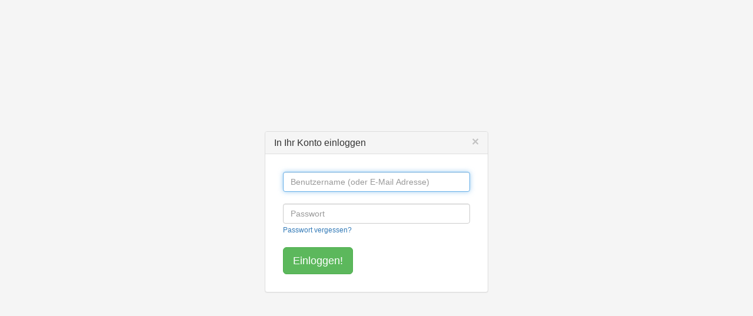

--- FILE ---
content_type: text/html; charset=utf-8
request_url: http://jensscholz.com/htsrv/login.php?redirect_to=%2Findex.php%2F2018%2F09%2F%3Fblog%3D5%26disp%3Dposts%26m%3D201809&return_to=%2Findex.php%2F2018%2F09%2F%3Fblog%3D5%26disp%3Dposts%26m%3D201809&source=menu%20link
body_size: 2860
content:
<!DOCTYPE html>
<html lang="de-DE">
<head>
	<meta name="viewport" content="width = 600" />
	<meta http-equiv="X-UA-Compatible" content="IE=edge" />
	<title>In Ihr Konto einloggen</title>
	<meta name="ROBOTS" content="NOINDEX" />
	
	<!-- headlines: -->
	<script type="text/javascript" src="http://jensscholz.com/rsc/js/jquery.min.js?v=6.6.7-stable-2015-12-31"></script>
	<script type="text/javascript" src="http://jensscholz.com/rsc/js/functions.js?v=6.6.7-stable-2015-12-31"></script>
	<script type="text/javascript" src="http://jensscholz.com/rsc/js/build/sha1_md5.bmin.js?v=6.6.7-stable-2015-12-31"></script>
	<link type="text/css" rel="stylesheet" href="//maxcdn.bootstrapcdn.com/font-awesome/4.4.0/css/font-awesome.min.css?v=6.6.7-stable-2015-12-31" />
	<script type="text/javascript" src="http://jensscholz.com/rsc/js/bootstrap/bootstrap.min.js?v=6.6.7-stable-2015-12-31"></script>
	<link type="text/css" rel="stylesheet" href="http://jensscholz.com/rsc/css/bootstrap/bootstrap.min.css?v=6.6.7-stable-2015-12-31" />
	<link type="text/css" rel="stylesheet" href="http://jensscholz.com/rsc/build/bootstrap-backoffice-b2evo_base.bmin.css?v=6.6.7-stable-2015-12-31" />
	<link type="text/css" rel="stylesheet" href="http://jensscholz.com/rsc/css/login.css?v=6.6.7-stable-2015-12-31" />

</head>
<body>
<div class="container">
	<div class="wrap" style="width:380px">
<div class="panel panel-default"><div class="panel-heading"><h3 class="panel-title">In Ihr Konto einloggen<span class="pull-right"><a href="/index.php/2018/09/?blog=5&amp;disp=posts&amp;m=201809"><button type="button" class="close" aria-label="Close"><span aria-hidden="true">&times;</span></button></a></span></h3></div><div class="panel-body">

<form id="login_form" class="form-horizontal evo_form__login " method="post" action="http://jensscholz.com/htsrv/login.php">
<div><script type="text/javascript">
								var nb_dynamicSelects = 0;
								var tab_dynamicSelects = Array();
						</script><div id="pwd_hashed_container"></div><fieldset id="ffield_x" >
<div class="label"></div><div class="input"><input type="text" value="" size="18" maxlength="255" name="x" class="input_text form_text_input form-control" placeholder="Benutzername (oder E-Mail Adresse)" id="x" required="required" />
</div>
</fieldset>

<fieldset id="ffield_q" >
<div class="label"></div><div class="input"><input type="password" value="" size="18" maxlength="70" name="q" class="input_text form_text_input form-control" placeholder="Passwort" id="q" required="required" />
 <span class="notes"><a href="http://jensscholz.com/htsrv/login.php?action=lostpassword&amp;redirect_to=%2Findex.php%2F2018%2F09%2F%3Fblog%3D5%26disp%3Dposts%26m%3D201809&amp;return_to=%2Findex.php%2F2018%2F09%2F%3Fblog%3D5%26disp%3Dposts%26m%3D201809">Passwort vergessen?</a></span></div>
</fieldset>

<fieldset><div class="label"></div><div class="input">			<input tag="input" type="submit" class="btn-success btn-lg btn" name="login_action[login]" value="Einloggen!" /></div></fieldset>

</div><div class="inline"><input name="crumb_loginform" type="hidden" value="kCoPJTnGSNfmXrxywvdeoEb0pmBvqkcW" />
<input name="source" type="hidden" value="menu link" />
<input name="redirect_to" type="hidden" value="/index.php/2018/09/?blog=5&amp;disp=posts&amp;m=201809" />
<input name="return_to" type="hidden" value="/index.php/2018/09/?blog=5&amp;disp=posts&amp;m=201809" />
<input name="validate_required" type="hidden" value="" />
<input name="pwd_salt" type="hidden" value="GQAxkTkw64liB14LRaukJhF7INkciAfwxJq67bIiDKENKvOoV708Gu8EvMBYXXI8" />
</div>
</form>


				<script type="text/javascript">
					//<![CDATA[
					if( typeof init_dynamicSelect == "function" )
					{
						jQuery( document ).bind( "ready", init_dynamicSelect );
						
					}
					
					//]]>
				</script></div></div>	<script type="text/javascript">
	var requestSent = false;
	var login = document.getElementById("x");
	if( login.value.length > 0 )
	{ // Focus on the password field:
		document.getElementById("q").focus();
	}
	else
	{ // Focus on the login field:
		login.focus();
	}

	function processSubmit(e) {
		if (e.preventDefault) e.preventDefault();
		if( requestSent )
		{ // A submit request was already sent, do not send another
			return;
		}

		requestSent = true;
		var form = document.getElementById("login_form");
		var username = form.x.value;
		var get_widget_login_hidden_fields = false;
		var sessionid = '27421056';

		if( !form.q || !form.pwd_salt || typeof hex_sha1 == "undefined" && typeof hex_md5 == "undefined" ) {
			return true;
		}

		jQuery.ajax({
			type: 'POST',
			url: 'http://jensscholz.com/htsrv/anon_async.php',
			data: {
				'x': username,
				'action': 'get_user_salt',
				'get_widget_login_hidden_fields': get_widget_login_hidden_fields,
				'crumb_loginsalt': 'CAeqGQfWM3Uu10VDxHOZmTWl8V5NHClL',
			},
			success: function(result) {
				var pwd_container = jQuery('#pwd_hashed_container');
				var parsed_result;

				try {
					parsed_result = JSON.parse(result);
				} catch( e ) {
					pwd_container.html( result );
					return;
				}

				var raw_password = form.q.value;
				var salts = parsed_result['salts'];

				if( get_widget_login_hidden_fields )
				{
					form.crumb_loginform.value = parsed_result['crumb'];
					form.pwd_salt.value = parsed_result['pwd_salt'];
					sessionid = parsed_result['session_id'];
				}

				for( var index in salts ) {
					var pwd_hashed = hex_sha1( hex_md5( salts[index] + raw_password ) + form.pwd_salt.value );
					pwd_container.append( '<input type="hidden" value="' + pwd_hashed + '" name="pwd_hashed[]">' );
				}

				form.q.value = 'padding_padding_padding_padding_padding_padding_hashed_' + sessionid; /* to detect cookie problems */
				// (paddings to make it look like encryption on screen. When the string changes to just one more or one less *, it looks like the browser is changing the password on the fly)

				// Append the correct login action as hidden input field
				pwd_container.append( '<input type="hidden" value="1" name="login_action[login]">' );
				form.submit();
			}
		});

	    // You must return false to prevent the default form behavior
	    return false;
	}

			// Set login form submit handler
		jQuery( '#login_form' ).bind( 'submit', processSubmit );
		
	</script>
	</div>
</div>

<div class="form_footer_notes">Ihre IP-Adresse: 3.137.153.243<br />Sie werden Cookies akzeptieren müssen, um sich anmelden zu können.</div><div class="center" style="margin:1em 1em .5ex"><a href="http://b2evolution.net/" target="_blank" title="b2evolution CMS"><img src="/rsc/img/powered-by-b2evolution-120t.gif" alt="powered by b2evolution free blog software" title="b2evolution CMS" width="120" height="32" border="0" /></a></div>
<p class="footer"><a href="http://b2evolution.net/" title="visit b2evolution's website"><strong>b2evolution 6.6.7-stable</strong></a>
		&ndash;
		<a href="http://b2evolution.net/about/gnu-gpl-license" class="nobr">GPL License</a></p>
<p class="footer"><span class="nobr">&copy;2003-2015 by <a href="http://fplanque.net/">Fran&ccedil;ois</a> <a href="http://fplanque.com/">Planque</a> &amp; <a href="http://b2evolution.net/about/about-us">others</a>.</span></p>

</body>
</html>

--- FILE ---
content_type: text/css
request_url: http://jensscholz.com/rsc/css/login.css?v=6.6.7-stable-2015-12-31
body_size: 2649
content:
/**
 * Backoffice main Cascading Style Sheets definitions for Desert style.
 *
 * b2evolution - {@link http://b2evolution.net/}
 * Released under GNU GPL License - {@link http://b2evolution.net/about/gnu-gpl-license}
 * @copyright (c)2003-2005 by Francois PLANQUE - {@link http://fplanque.com/}
 *
 * @package admin
 */

html, body {
	height: 100%;
}

body {
	margin: 0;
	background-color: #F5F5F5;
	color: #000;
	-webkit-font-smoothing: subpixel-antialiased;
}

div.log_container {
	margin: 0;
}

.container {
	width: auto;
	height: 100%;
	min-height: 100%;
	padding: 0 40px;
	display: table;
}
.wrap {
	display: table-cell;
	vertical-align: middle;
}

.panel {
	margin: 5px 0;
}
.panel-body {
	padding: 20px 30px 0;
}
.evo_form__login_links {
	padding: 0 5px;
	font-size: 92%;
}

.evo_form__login {
	padding: 10px 0;
}
.evo_form__login fieldset {
	margin-bottom: 20px;
}
.evo_form__login fieldset:last-child {
	margin-bottom: 0;
}
.evo_form__login input[type=text], .evo_form__login input[type=password] {
	width: 100%;
}

.form-horizontal .controls,
.form-horizontal .controls-info {
	padding-right: 14px;
}
span.help-inline {
	color: #999;
	font-size: 84%;
}

.control-label .label_field_required {
	display: none;
}
.form-horizontal fieldset div.input .btn {
	margin-bottom: 20px;
}

.evo_form__lostpass .controls {
	margin-left: 0;
	padding: 0;
	width: 100%;
}
.evo_form__lostpass .controls input.form-control {
	width: 100%;
}
.evo_form__lostpass .control-label {
	display: none;
}
.evo_form__lostpass .control-buttons {
	margin: 0;
	padding: 0;
	text-align: center;
	width: 100%;
}

.form_footer_notes {
	text-align: center;
	color: #999;
	font-size: 78%;
	line-height: 2.5ex;
	margin-top: 1em;
}

.footer {
	text-align: center;
	font-size: 74%;
	margin-top: 0ex;
	margin-bottom: 0ex;
	padding-bottom: 1ex;
	clear: both;
	line-height: 12px;
	color: #999;
}
.footer a {
	color: #999;
}
.footer a:hover {
	color: #005580;
}

@media only screen and (max-width: 414px) {
	.container {
		padding: 0;
	}
	.control-buttons {
		width: 100%;
		padding-right: 0;
		text-align: center;
	}
	#password_form .control-label,
	#password_form .controls {
		width: 100%;
		padding-left: 0;
		padding-right: 0;
	}
	#password_form .input_text,
	#password_form .form-control {
		width: 100% !important;
	}
	div#p-status {
		position: initial;
		margin: 0;
		float: left;
	}
}
@media only screen and (max-width: 320px) {
	.btn {
		white-space: normal;
	}
	#register_form .control-label,
	#register_form .controls {
		width: 100%;
		padding-left: 0;
		padding-right: 0;
	}
	#register_form .input_text,
	#register_form .form-control {
		width: 100% !important;
	}
}

--- FILE ---
content_type: text/javascript
request_url: http://jensscholz.com/rsc/js/functions.js?v=6.6.7-stable-2015-12-31
body_size: 14637
content:
/**
 * This file is DEPRECATED. It is left here only so that old plugins can load the functions they need for their toolbars
 *
 * This file is part of the evoCore framework - {@link http://evocore.net/}
 * See also {@link https://github.com/b2evolution/b2evolution}.
 */


/**
 * Opens a window, centers it and makes sure it gets focus.
 *
 * Used to open popup window in BACK-office and FRONT-office:
 *  - _cronjob_list.view.php: ctrl=crontab, to execute cronjob in new window
 *  - _file.class.php: for url of file view
 *  - _file_list.inc.php: to open directory
 *  - system.ctrl.php: to view phpinfo
 */
function pop_up_window( href, target, width, height, params )
{
	if( typeof(width) == 'undefined' )
	{
		width = 750;
	}

	if( typeof(height) == 'undefined' )
	{
		height = 550;
	}

	var left = (screen.width - width) / 2;
	var top = (screen.height - height) / 2;

	if( typeof(params) == 'undefined' )
	{
		params = 'scrollbars=yes, status=yes, resizable=yes, menubar=yes';
	}

	params = 'width=' + width + ', height=' + height + ', ' + 'left=' + left + ', top=' + top + ', ' + params;

	// Open window:
	opened = window.open( href, target, params );

	// Bring to front!
	opened.focus();

	if( typeof(openedWindows) == 'undefined' )
	{
		openedWindows = new Array(opened);
	}
	else
	{
		openedWindows.push(opened);
	}

	// Tell the caller there is no need to process href="" :
	return false;
}


// deprecated but left for old plugins:
function textarea_replace_selection( myField, snippet, target_document )
{
	textarea_wrap_selection( myField, snippet, '', 1, target_document );
}

/**
 * Textarea insertion code.
 *
 * Used on FRONT-office (EDITING) and BACK-office in the following files:
 *  - By each plugin that works with textarea content of post or comment, to insert a code inside content by click event of toolbar button
 *  - upload.ctrl.php: ???
 *  - _file_list.inc.php: ???
 *  - links.js: to insert inline tag like this [image:123:caption text]
 *
 * @var element
 * @var text
 * @var text
 * @var boolean
 * @var document (needs only be passed from a popup window as window.opener.document)
 */
function textarea_wrap_selection( myField, before, after, replace, target_document )
{
	target_document = target_document || document;

	var hook_params = {
		'element': myField,
		'before': before,
		'after': after,
		'replace': replace,
		'target_document': target_document
	};

	// First try, if a JavaScript callback is registered to handle this.
	// E.g. the tinymce_plugin uses registers "wrap_selection_for_itemform_post_content"
	//      to replace the (non-)selection
	if( b2evo_Callbacks.trigger_callback( "wrap_selection_for_"+myField.id, hook_params ) )
	{
		return;
	}

	if( window.opener && ( typeof window.opener != "undefined" ) )
	{
		try
		{ // Try find object 'b2evo_Callbacks' on window.opener to avoid halt error when page was opened from other domain
			if( window.opener.b2evo_Callbacks &&
		   ( typeof window.opener.b2evo_Callbacks != "undefined" ) &&
		   window.opener.b2evo_Callbacks.trigger_callback( "wrap_selection_for_"+myField.id, hook_params ) )
			{ // callback in opener document (e.g. "Files" popup)
				return;
			}
		}
		catch( e )
		{ // Catch an error of the cross-domain restriction
			// Ignore this error because it dies when browser has no permission to access to other domain windows
		}
	}

	if( window.parent
		&& ( typeof window.parent != "undefined" )
		&& window.parent.b2evo_Callbacks
		&& ( typeof window.parent.b2evo_Callbacks != "undefined" ) )
	{	// callback in parent document (e.g. "Links" iframe)
		if( window.parent.b2evo_Callbacks.trigger_callback( "wrap_selection_for_"+myField.id, hook_params ) )
		{
			return;
		}
	}

	// Basic handling:
	if(target_document.selection)
	{ // IE support:
		myField.focus();
		sel = target_document.selection.createRange();
		if( replace )
		{
			sel.text = before + after;
		}
		else
		{
			sel.text = before + sel.text + after;
		}
		myField.focus();
	}
	else if (myField.selectionStart || myField.selectionStart == '0')
	{ // MOZILLA/NETSCAPE support:
		var startPos = myField.selectionStart;
		var endPos = myField.selectionEnd;
		var cursorPos;

		var scrollTop, scrollLeft;
		if( myField.type == 'textarea' && typeof myField.scrollTop != 'undefined' )
		{ // remember old position
			scrollTop = myField.scrollTop;
			scrollLeft = myField.scrollLeft;
		}

		if( replace )
		{
			myField.value = myField.value.substring( 0, startPos)
				+ before
				+ after
				+ myField.value.substring( endPos, myField.value.length);
			cursorPos = startPos + before.length + after.length;
		}
		else
		{
			myField.value = myField.value.substring( 0, startPos)
				+ before
				+ myField.value.substring(startPos, endPos)
				+ after
				+ myField.value.substring( endPos, myField.value.length);
			cursorPos = endPos + before.length + after.length;
		}

		if( typeof scrollTop != 'undefined' )
		{ // scroll to old position
			myField.scrollTop = scrollTop;
			myField.scrollLeft = scrollLeft;
		}

		myField.focus();
		myField.selectionStart = cursorPos;
		myField.selectionEnd = cursorPos;
	}
	else
	{ // Default browser support:
		myField.value += before + after;
		myField.focus();
	}
}

/**
 * Replace substring in textarea.
 *
 * Used on FRONT-office (EDITING) and BACK-office in the following files:
 *  - links.js: to remove inline tag like this [image:123:caption text]
 *
 * @var element
 * @var text
 * @var text
 * @var document (needs only be passed from a popup window as window.opener.document)
 */
function textarea_str_replace( myField, search, replace, target_document )
{
	target_document = target_document || document;

	var hook_params = {
		'element': myField,
		'search': search,
		'replace': replace,
		'target_document': target_document
	};

	// First try, if a JavaScript callback is registered to handle this.
	// E.g. the tinymce_plugin uses registers "wrap_selection_for_itemform_post_content"
	//      to replace the (non-)selection
	if( b2evo_Callbacks.trigger_callback( 'str_replace_for_' + myField.id, hook_params ) )
	{
		return;
	}

	if( window.opener && ( typeof window.opener != 'undefined' ) )
	{
		try
		{ // Try find object 'b2evo_Callbacks' on window.opener to avoid halt error when page was opened from other domain
			if( window.opener.b2evo_Callbacks &&
			    ( typeof window.opener.b2evo_Callbacks != 'undefined' ) &&
			    window.opener.b2evo_Callbacks.trigger_callback( 'str_replace_for_' + myField.id, hook_params ) )
			{ // callback in opener document (e.g. "Files" popup)
				return;
			}
		}
		catch( e )
		{ // Catch an error of the cross-domain restriction
			// Ignore this error because it dies when browser has no permission to access to other domain windows
		}
	}

	if( window.parent &&
	    ( typeof window.parent != 'undefined' ) &&
	    window.parent.b2evo_Callbacks &&
	    ( typeof window.parent.b2evo_Callbacks != 'undefined' ) )
	{ // callback in parent document (e.g. "Links" iframe)
		if( window.parent.b2evo_Callbacks.trigger_callback( 'str_replace_for_' + myField.id, hook_params ) )
		{
			return;
		}
	}

	// Replace substring with new value
	myField.value = myField.value.replace( search, replace );
	myField.focus();
}


/**
 * Open or close a filter area (by use of CSS style).
 *
 * You have to define a div with id clickdiv_<ID> and a img with clickimg_<ID>,
 * where <ID> is the first param to the function.
 *
 * Used to expand/collapse a filter area of Results table on FRONT-office and BACK-office in the following files:
 *  - _uiwidget.class.php
 *
 * @param string html id of the element to toggle
 * @return false
 */
function toggle_filter_area( filter_name )
{
	// Find objects to toggle:
	var clickdiv = jQuery( '#clickdiv_'+filter_name );
	var clickimg = jQuery( '#clickimg_'+filter_name );
	if( clickdiv.length == 0 || clickimg.length == 0 )
	{
		alert( 'ID '+filter_name+' not found!' );
		return false;
	}

	if( clickimg.hasClass( 'fa' ) || clickimg.hasClass( 'glyphicon' ) )
	{	// Fontawesome icon | Glyph bootstrap icon
		if( clickimg.data( 'toggle' ) != '' && clickimg.data( 'toggle' ) != undefined )
		{	// This icon has a class name to toggle
			var icon_prefix = ( clickimg.hasClass( 'fa' ) ? 'fa' : 'glyphicon' );
			if( clickimg.data( 'toggle-orig-class' ) == undefined )
			{	// Store original class name in data
				clickimg.data( 'toggle-orig-class', clickimg.attr( 'class' ).replace( new RegExp( '^'+icon_prefix+' (.+)$', 'g' ), '$1' ) );
			}
			if( clickimg.hasClass( clickimg.data( 'toggle-orig-class' ) ) )
			{	// Replace original class name with exnpanded
				clickimg.removeClass( clickimg.data( 'toggle-orig-class' ) )
					.addClass( icon_prefix + '-' + clickimg.data( 'toggle' ) );
			}
			else
			{	// Revert back original class
				clickimg.removeClass( icon_prefix + '-' + clickimg.data( 'toggle' ) )
					.addClass( clickimg.data( 'toggle-orig-class' ) );
			}
		}
	}
	else
	{	// Sprite icon
		var xy = clickimg.css( 'background-position' ).match( /-*\d+/g );
		// Shift background position to the right/left to the one icon in the sprite
		clickimg.css( 'background-position', ( parseInt( xy[0] ) + ( !clickdiv.is( ':hidden' ) ? 16 : - 16 ) ) + 'px ' + parseInt( xy[1] ) + 'px' );
	}

	if( !clickdiv.is( ':hidden' ) )
	{	// Hide/collapse filters:
		clickdiv.slideUp( 500 );
		jQuery.post( htsrv_url+'anon_async.php?action=collapse_filter&target='+filter_name );
	}
	else
	{	// Show/expand filters
		clickdiv.slideDown( 500 );
		jQuery.post( htsrv_url+'anon_async.php?action=expand_filter&target='+filter_name );
	}

	return false;
}


/*
 * Javascript callback handling, for helping plugins to interact in Javascript.
 *
 * This is, so one plugin (e.g. the tinymce_plugin) can say that it handles insertion of raw
 * content into a specific element ("itemform_post_content" in this case):
 *
 * <code>
 * if( typeof b2evo_Callbacks == "object" )
 * { // add a callback, that lets us insert the
 *   b2evo_Callbacks.register_callback( "wrap_selection_for_itemform_post_content", function(value) {
 *       tinyMCE.execCommand( "mceInsertRawHTML", false, value );
 *       return true;
 *     } );
 * }
 * </code>
 *
 * and others (e.g. the smilies_plugin or the youtube_plugin) should first try to use this
 * callback to insert the HTML:
 *
 * if( typeof b2evo_Callbacks == 'object' )
 * { // see if there's a callback registered that should handle this:
 *   if( b2evo_Callbacks.trigger_callback("wrap_selection_for_"+b2evoCanvas.id, tag) )
 *   {
 *     return;
 *   }
 * }
 */
function b2evo_Callbacks() {
	this.eventHandlers = new Array();
};

b2evo_Callbacks.prototype = {
	register_callback : function(event, f) {
		if( typeof this.eventHandlers[event] == "undefined" )
		{
			this.eventHandlers[event] = new Array();
		}
		this.eventHandlers[event][this.eventHandlers[event].length] = f;
	},

	/**
	 * @param String event name
	 * @param mixed argument1
	 * @param mixed argument2
	 * ...
	 * @return boolean true, if any callback returned true
	 *                 null, if no callback registered
	 */
	trigger_callback : function(event, args) {

		if( typeof this.eventHandlers[event] == "undefined" )
		{
			return null;
		}

		var r = false;

		// copy arguments and build function param string for eval():
		var cb_args = '';
		var cb_arguments = arguments;
		for( var i = 1; i < arguments.length; i++ ) {
			cb_args += "cb_arguments[" + i + "], ";
		}
		if( cb_args.length )
		{ // remove last ", ":
			cb_args = cb_args.substring( 0, cb_args.length - 2 );
		}

		// eval() for each registered callback:
		for( var i = 0; i < this.eventHandlers[event].length; i++ )
		{
			var f = this.eventHandlers[event][i];
			r = eval( "f("+cb_args+");" ) || r;
		}

		return r;
	}
};

var b2evo_Callbacks = new b2evo_Callbacks();


/**
 * Display alert message in top-right corner
 *
 * Used on FRONT-office and BACK-office in the following file:
 *  - _comment_js.funcs.php
 *
 * @param string Message
 */
function evoAlert( message )
{
	var previous_alerts = jQuery( '.b2evo_alert' );
	if( previous_alerts.length > 0 )
	{ // Clear previous alerts
		previous_alerts.remove();
	}

	jQuery( 'body' ).append( '<div class="b2evo_alert">' + message + '</div>' );
	setTimeout( function()
	{ // Hide alert after 3 seconds
		jQuery( '.b2evo_alert' ).fadeOut(
		{
			complete: function() { jQuery( this ).remove(); }
		} );
	}, 3000 );

	if( !evo_alert_events_initialized )
	{ // Initialize events only one time
		evo_alert_events_initialized = true;
		jQuery( document ).on( 'click', '.b2evo_alert', function(){
			jQuery( this ).remove();
		} );
	}
}
evo_alert_events_initialized = false;


/**
 * Initialize onclick event for each button with attribute "data-func"
 *
 * Used only by plugins for toolbar buttons. FRONT-office and BACK-office.
 */
jQuery( document ).ready( function()
{
	jQuery( '[data-func]' ).each( function()
	{
		var func_args = jQuery( this ).data( 'func' ).match( /([^\\|]|\\\|)+/g );
		var func_name = func_args[0];
		func_args.splice( 0, 1 );
		for( var i = 0; i < func_args.length; i++ )
		{
			if( func_args[ i ] == 'b2evoCanvas' )
			{ // Replace special param with global object
				func_args[ i ] = b2evoCanvas;
			}
			else if( func_args[ i ] == ' ' )
			{ // Fix an empty param
				func_args[ i ] = '';
			}
			else
			{ // Back escaped delimiter
				func_args[ i ] = func_args[ i ].replace( /\\\|/g, '|' );
			}
		}
		jQuery( this ).bind( 'click', function()
		{ // Bind function on click event
			if( jQuery( this ).closest( '.disabled[class*=_toolbar]' ).length > 0 )
			{ // Deny action when toolbar is disabled
				return false;
			}
			window[ func_name ].apply( null, func_args );
		} );
		// Remove attribute data-func
		jQuery( this ).removeAttr( 'data-func' );
	} );

	// Enable/Disable plugin toolbars depending on selected plugins for current edit form:
	function change_plugin_toolbar_activity( this_obj )
	{
		var toolbar_obj = jQuery( '.' + this_obj.val() + '_toolbar' );
		if( toolbar_obj.length == 0 )
		{ // Skip this function if plugin has no toolbar
			return true;
		}

		if( this_obj.is( ':checked' ) )
		{ // Enable toolbar:
			toolbar_obj.removeClass( 'disabled' );
			toolbar_obj.find( 'input[type=button]' ).removeAttr( 'disabled' );
		}
		else
		{ // Disable toolbar:
			toolbar_obj.addClass( 'disabled' );
			toolbar_obj.find( 'input[type=button]' ).attr( 'disabled', 'disabled' );
		}
	}
	jQuery( 'input[type=checkbox][name="renderers[]"]' ).each( function() { change_plugin_toolbar_activity( jQuery( this ) ) } );
	jQuery( 'input[type=checkbox][name="renderers[]"]' ).click( function() { change_plugin_toolbar_activity( jQuery( this ) ) } );
} );